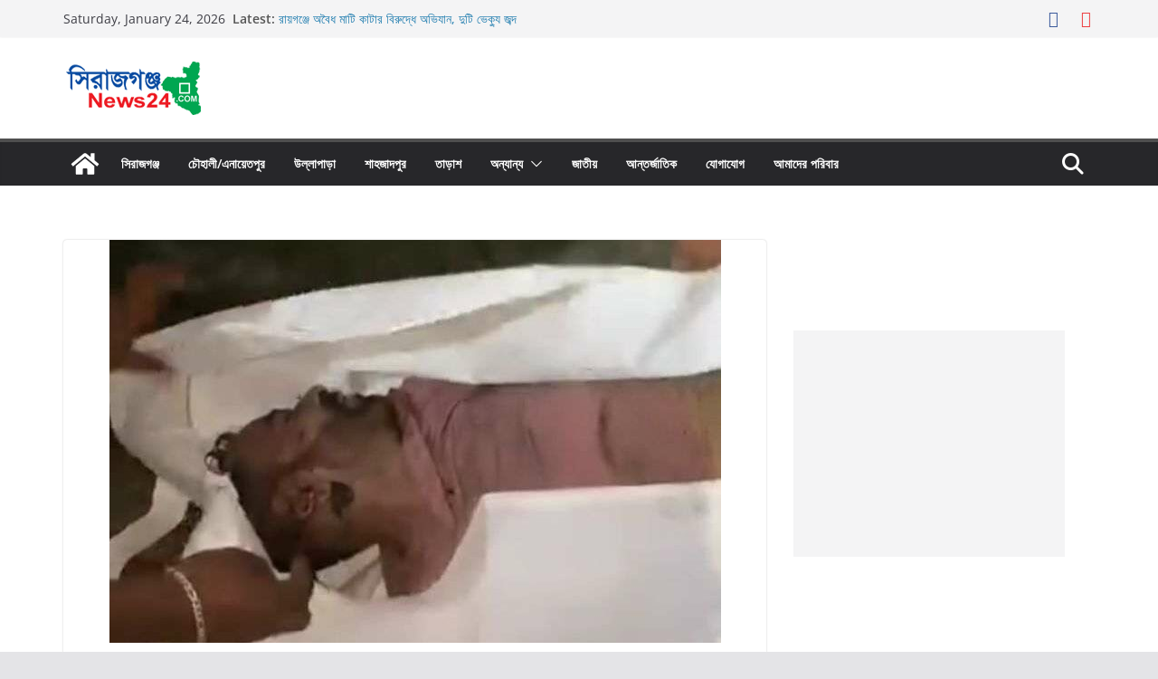

--- FILE ---
content_type: text/html; charset=utf-8
request_url: https://www.google.com/recaptcha/api2/aframe
body_size: 268
content:
<!DOCTYPE HTML><html><head><meta http-equiv="content-type" content="text/html; charset=UTF-8"></head><body><script nonce="53YWn8fb8CUjo7Beg9EYOQ">/** Anti-fraud and anti-abuse applications only. See google.com/recaptcha */ try{var clients={'sodar':'https://pagead2.googlesyndication.com/pagead/sodar?'};window.addEventListener("message",function(a){try{if(a.source===window.parent){var b=JSON.parse(a.data);var c=clients[b['id']];if(c){var d=document.createElement('img');d.src=c+b['params']+'&rc='+(localStorage.getItem("rc::a")?sessionStorage.getItem("rc::b"):"");window.document.body.appendChild(d);sessionStorage.setItem("rc::e",parseInt(sessionStorage.getItem("rc::e")||0)+1);localStorage.setItem("rc::h",'1769266146369');}}}catch(b){}});window.parent.postMessage("_grecaptcha_ready", "*");}catch(b){}</script></body></html>